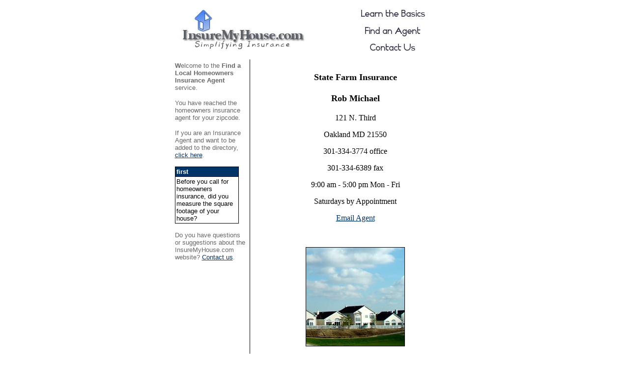

--- FILE ---
content_type: text/html
request_url: http://www.insuremyhouse.com/oakland-md.html
body_size: 7249
content:
<html>
<head>
<title>Rob Michael | Homeowners Insurance in Oakland MD</title>
<meta name="keywords" content="guide, insurance, homeowners insurance, insure, financial, study, protection">
<meta name="description" content="State Farm Insurance provides homeowners insurance to Oakland MD">

<meta http-equiv="Content-Type" content="text/html; charset=iso-8859-1">
<script language="JavaScript">
<!--



function MM_preloadImages() { //v3.0
  var d=document; if(d.images){ if(!d.MM_p) d.MM_p=new Array();
    var i,j=d.MM_p.length,a=MM_preloadImages.arguments; for(i=0; i<a.length; i++)
    if (a[i].indexOf("#")!=0){ d.MM_p[j]=new Image; d.MM_p[j++].src=a[i];}}
}
//-->
</script>
</head>
<body bgcolor="#FFFFFF" onLoad="MM_preloadImages('file:///C|/Documents%20and%20Settings/Rich/Desktop/TEMPLATES/DW_Templates_School/School%20Sample%20Site/images/nav/faq_on.gif','file:///C|/Documents%20and%20Settings/Rich/Desktop/TEMPLATES/DW_Templates_School/School%20Sample%20Site/images/nav/info_on.gif','file:///C|/Documents%20and%20Settings/Rich/Desktop/TEMPLATES/DW_Templates_School/School%20Sample%20Site/images/nav/aca_on.gif','file:///C|/Documents%20and%20Settings/Rich/Desktop/TEMPLATES/DW_Templates_School/School%20Sample%20Site/images/nav/ath_on.gif')" text="#000000" link="#003366" vlink="#666666" alink="#003366">
<table width="551" border="0" cellspacing="0" cellpadding="0" align="center">
  <tr> 
    <td width="318" height="60" valign="middle"><a href="http://www.insuremyhouse.com"><img src="insurelogo.jpg" alt="homeowners insurance" width="318" height="92" border="0" align="left"></a></td>
    <td width="233" height="60" align="center" valign="bottom"><img src="menuimage.jpg" width="180" height="113" border="0" align="absbottom" usemap="#Map">
      <map name="Map">
        <area shape="rect" coords="5,4,176,32" href="http://www.insuremyhouse.com/info.html" alt="Learn about Insurance">
        <area shape="rect" coords="23,44,165,73" href="http://www.insuremyhouse.com/agent.html" alt="Find an Insurance Agent">
        <area shape="rect" coords="34,82,150,108" href="http://www.insuremyhouse.com/contact.html" alt="Contact Us">
      </map></td>
  </tr>
</table>  
<table width="569" border="0" cellspacing="0" cellpadding="0" align="center">
  <tr> 
    <td width="147" valign="top"> 
      <p><img src="file:///C|/Documents%20and%20Settings/Rich/Desktop/TEMPLATES/DW_Templates_School/School%20Sample%20Site/images/spacer.gif" width="147" height="5" border="0" alt=" "><br>
        <font face="Verdana, Arial, Helvetica, sans-serif" size="2" color="#666666"><strong>W</strong>elcome to the <strong>Find a Local Homeowners Insurance Agent</strong> service.</font></p>
      <p><font face="Verdana, Arial, Helvetica, sans-serif" size="2" color="#666666">You have reached the homeowners insurance agent for your zipcode. </font></p>
      <p><font face="Verdana, Arial, Helvetica, sans-serif" size="2" color="#666666">If you are  an Insurance Agent and want to be added to the directory, <a href="http://www.insuremyhouse.com/faq.html">click here</a>. </font></p>
      <table width="130" border="0" cellspacing="0" cellpadding="0">
        <tr bgcolor="#000000"> 
          <td> 
            <table width="130" border="0" cellspacing="1" cellpadding="2">
              <tr> 
                <td bgcolor="#003366"><font face="Verdana, Arial, Helvetica, sans-serif" size="2" color="#FFFFFF"><b>first</b></font></td>
              </tr>
              <tr bgcolor="#FFFFFF"> 
                <td height="57"><font face="Verdana, Arial, Helvetica, sans-serif" size="2">Before you call for homeowners insurance, did you measure the square footage of your house? </font></td>
              </tr>
            </table>
          </td>
        </tr>
      </table>
      <p><font face="Verdana, Arial, Helvetica, sans-serif" size="2" color="#666666">Do you have questions or suggestions about the InsureMyHouse.com website? <a href="http://www.insuremyhouse.com/contact.html">Contact us</a>. </font></p>
      <p><font face="Verdana, Arial, Helvetica, sans-serif" size="2" color="#666666"><br>
      </font></p></td>
    <td width="5" valign="top"><img src="file:///C|/Documents%20and%20Settings/Rich/Desktop/TEMPLATES/DW_Templates_School/School%20Sample%20Site/images/spacer.gif" width="5" height="5" border="0" alt="  "></td>
    <td width="1" bgcolor="#000000"><img src="file:///C|/Documents%20and%20Settings/Rich/Desktop/TEMPLATES/DW_Templates_School/School%20Sample%20Site/images/blackdot.gif" width="1" border="0"></td>
    <td width="13" valign="top"><img src="file:///C|/Documents%20and%20Settings/Rich/Desktop/TEMPLATES/DW_Templates_School/School%20Sample%20Site/images/spacer.gif" width="13" height="8" border="0" alt=" "></td>
    <td colspan="2" width="403" valign="top"> 
      <p align="center"><img src="file:///C|/Documents%20and%20Settings/Rich/Desktop/TEMPLATES/DW_Templates_School/School%20Sample%20Site/images/spacer.gif" width="311" height="5" border="0" alt="  "></p>
      <h1 align="center"><font size="4"><strong>
        <script type="text/javascript">
var gaJsHost = (("https:" == document.location.protocol) ? "https://ssl." : "http://www.");
document.write(unescape("%3Cscript src='" + gaJsHost + "google-analytics.com/ga.js' type='text/javascript'%3E%3C/script%3E"));
</script>
        <script type="text/javascript">
var pageTracker = _gat._getTracker("UA-1086706-2");
pageTracker._initData();
pageTracker._trackPageview();
</script>
        State Farm Insurance</strong></font></h1>
      <h2 align="center"><font size="4"><strong>Rob Michael</strong></font></h2>
      <p align="center">121 N. Third</p>
      <p align="center">Oakland MD 21550</p>
      <p align="center">301-334-3774 office</p>
      <p align="center">301-334-6389 fax</p>
      <p align="center">9:00 am - 5:00 pm Mon - Fri</p>
      <p align="center">Saturdays by Appointment</p>
      <p align="center"><a href="mailto:rmichael@pennswoods.net?subject=Email%20from%20your%20InsureMyHouse.com%20Page" target="_blank">Email Agent</a></p>
      <p align="center">&nbsp;</p>
      <p align="center"><img src="houseclouds.jpg" alt="homeowners insurance" width="200" height="200" border="1"></p>
      <p align="center"><font face="Verdana, Arial, Helvetica, sans-serif" size="2">
<center>

<br>
        <br>
      </center>
</font></p></td>
  </tr>
</table>  
<table width="477" border="1" align="center" cellpadding="0" cellspacing="0" bordercolor="#000000" bgcolor="#FFFFFF">
  <tr> 
    <td width="477"><div align="center">
      <p><font size="4"><a href="http://www.insuremyhouse.com/info.html"><font size="3">Learn the Basics</font></a><font size="3"> ~ <a href="http://www.insuremyhouse.com/agent.html">Find an Insurance Agent</a> ~ <a href="http://www.insuremyhouse.com/contact.html">Contact Us</a></font></font></p>
      </div></td>
  </tr>
</table>
<p align="center"><font size="3">Member of the <a href="http://www.findlocalinsurance.com/library.html">Insurance Library</a> | </font><font size="3">Listed on </font><font size="3"> the <a href="http://www.529s.com">Saving for College</a> site.</font></p>
<p></p>
</body>

</html>
